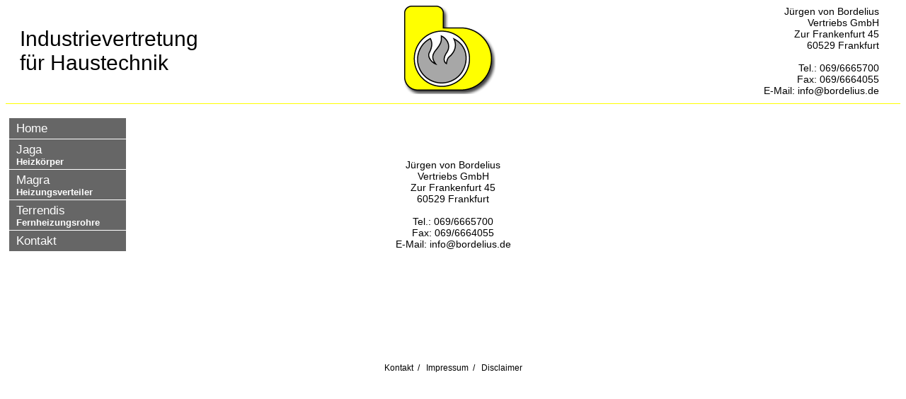

--- FILE ---
content_type: text/html
request_url: http://bordelius.de/kontakt.php
body_size: 5437
content:
<html>
<head>
<title>www.bordelius.de</title>
<link href="style2.css" rel=stylesheet type="text/css" title="stylesheet1">
  <style type="text/css">
  </style>

  <meta name="author" content="D.v.Bordelius" />
  <meta name="description" content="Kontaktauftritt der Handelsvertretung J�rgen von Bordelius
        Vertriebs GmbH. Wir machen die Gebietsvertretung f�r Magra / Verteiler, Microflex /
        Fernw�hrne Rohr, Rikutec / Regenwasser Tanks " />
  <meta name="keywords" content="Bordelius, Magra, Verteiler, Heizungsverteiler, Sanit�rverteiler,
        Edelstahlverteiler, Stahlverteiler, Verzinkte Verteiler, Luftt�pfe, Industrieflechenheizung,
        Hydraulische Weichen, Heizung, Sanit�r, K�hlwasser, Sammler, Verteiler, �lverteiler,
        Microflex, Fernheizrohr, Fernw�rme, Flexieble Rohrleitung, Rohrleitungen, Rohre, Rohrleitung,
        Jentro, Biegeradius, Nahw�rmenetze, Fernw�rmenetze, W�rmetransport
        Rikutec, Regenwasser, Regenwassertank, Regenwasser Tank, Regenwasser nutzung, Erdtank, Zisterne,
         " />
  <meta name="robots" content="index, follow" />

</head>
<body>
<!--xxxxxxxxxxxxxxxxxxxxxxxxxxxxxxxxxxxxxxxxxxxxxxxxxxxxxxxxxxxxxxxxxxxxxxxxxxxxxxxxxxxxxxxxxxxxxxxx-->
<!--SEITENKOPF-->

  <!--xxxxxxxxxxxxxxxxxxxxxxxxxxxxxxxxxxxxxxxxxxxxxxxxxxxxxxxxxxxxxxxxxxxxxxxxxxxxxxxxxxxxxxxxxxxxxxxx-->
<!--KOPFTEIL-->
  <!--�berschrift 1. Teil-->
  <div id="Kopf">
        Industrievertretung<br />
        f�r Haustechnik
  </div>
  <!--komplette Adresse als E-Mail Link-->
  <div id="Adresse">
      <a href="mail.php" target="_blank">
        J�rgen von Bordelius<br />
        Vertriebs GmbH<br />
        Zur Frankenfurt 45<br />
        60529 Frankfurt<br />
        <br />
        Tel.: 069/6665700<br />
        Fax: 069/6664055<br />
        E-Mail: info@bordelius.de<br />
      </a>

  </div>
  <!--Logo-->
  <div id="Logo" >
       <img src="Logob.gif" />
  </div>
  <!--Linie unterhalb des Seitenkopfs-->
  <p id="Linie"></p>
<!--xxxxxxxxxxxxxxxxxxxxxxxxxxxxxxxxxxxxxxxxxxxxxxxxxxxxxxxxxxxxxxxxxxxxxxxxxxxxxxxxxxxxxxxxxxxxxxxx-->
<!--Menue-->

  <!--Menue-->

  <div id="navcontainer">
    <ul id="navlist">

<!--xxxxxxxxxxxxxxxxxxxxxxxxxxxxxxxxxxxxxxxxxxxxxxxxxxxxxxxxxxxxxxxxxxxxxxxxxxxxxxxxxxxxxxxxxxxxxxxxxxx-->

  <!--Home-->
      <li id="active"><a href="Index.php" id="current">Home</a></li>

<!--xxxxxxxxxxxxxxxxxxxxxxxxxxxxxxxxxxxxxxxxxxxxxxxxxxxxxxxxxxxxxxxxxxxxxxxxxxxxxxxxxxxxxxxxxxxxxxxxxxx-->

  <!--Jaga-->
      <li><a href="jaga.php">Jaga<br /><span class="hl2">Heizk�rper<br /></span></a></li>
        <!--Magra aufgeklappt-->
        
<!--xxxxxxxxxxxxxxxxxxxxxxxxxxxxxxxxxxxxxxxxxxxxxxxxxxxxxxxxxxxxxxxxxxxxxxxxxxxxxxxxxxxxxxxxxxxxxxxxxxx-->

  <!--Magra-->
      <li><a href="magra.php">Magra<br /><span class="hl2">Heizungsverteiler<br /></span></a></li>
        <!--Magra aufgeklappt-->
        
<!--xxxxxxxxxxxxxxxxxxxxxxxxxxxxxxxxxxxxxxxxxxxxxxxxxxxxxxxxxxxxxxxxxxxxxxxxxxxxxxxxxxxxxxxxxxxxxxxxxxx-->

  <!--Microflex -->
    <li><a href="terrendis.php">Terrendis<br /><span class="hl2">Fernheizungsrohre</span></a></li>
      <!--Terrendis aufgeklappt-->
      
<!--xxxxxxxxxxxxxxxxxxxxxxxxxxxxxxxxxxxxxxxxxxxxxxxxxxxxxxxxxxxxxxxxxxxxxxxxxxxxxxxxxxxxxxxxxxxxxxxxxxx-->

  <!--TWH   IST AUSGEBLENDET!!!!!!!!!!!!!!!!!!!!!
      <li><a href="TWH.html">TWH<br /><span class="hl2">Trinkwasserhygiene</span></a></li>
  -->

<!--xxxxxxxxxxxxxxxxxxxxxxxxxxxxxxxxxxxxxxxxxxxxxxxxxxxxxxxxxxxxxxxxxxxxxxxxxxxxxxxxxxxxxxxxxxxxxxxxxxx-->

  <!--GUS   IST AUSGEBLENDET!!!!!!!!!!!!!!!!!!!!!
      <li><a href="GUS.html">GUS<br /><span class="hl2">Der �l-/Glykolprotektor</span></a></li>
  -->
<!--xxxxxxxxxxxxxxxxxxxxxxxxxxxxxxxxxxxxxxxxxxxxxxxxxxxxxxxxxxxxxxxxxxxxxxxxxxxxxxxxxxxxxxxxxxxxxxxxxxx-->

  <!--Kontakt-->
      <li><a href="kontakt.php">Kontakt</a></li>

<!--xxxxxxxxxxxxxxxxxxxxxxxxxxxxxxxxxxxxxxxxxxxxxxxxxxxxxxxxxxxxxxxxxxxxxxxxxxxxxxxxxxxxxxxxxxxxxxxxxxx-->

    </ul>
  </div>


<!--xxxxxxxxxxxxxxxxxxxxxxxxxxxxxxxxxxxxxxxxxxxxxxxxxxxxxxxxxxxxxxxxxxxxxxxxxxxxxxxxxxxxxxxxxxxxxxxx-->
<!--Inhalt der Seite-->
<div id="Inhalt">
    <br />
    <br />
    <br />

    <a href="mailto:info@bordelius.de">
    J�rgen von Bordelius<br />
    Vertriebs GmbH<br />
    Zur Frankenfurt 45<br />
    60529 Frankfurt<br />
    <br />
    Tel.: 069/6665700<br />
    Fax: 069/6664055<br />
    E-Mail: info@bordelius.de<br />
    </a>
    <br />
    <br />
    <br />
    <br />
    <br />
    <br />
    <br />
    <br />
    <br />
    <br />




</div>



<!--xxxxxxxxxxxxxxxxxxxxxxxxxxxxxxxxxxxxxxxxxxxxxxxxxxxxxxxxxxxxxxxxxxxxxxxxxxxxxxxxxxxxxxxxxxxxxxxx-->
<!--Fu�zeile -->

  <p id="Fusszeile">
      <a href="kontakt.php">Kontakt</a>&nbsp&nbsp/&nbsp&nbsp
      <a href="impressum.php">Impressum</a>&nbsp&nbsp/&nbsp&nbsp
      <a href="disclaimer.php">Disclaimer</a>
</p>
<!--xxxxxxxxxxxxxxxxxxxxxxxxxxxxxxxxxxxxxxxxxxxxxxxxxxxxxxxxxxxxxxxxxxxxxxxxxxxxxxxxxxxxxxxxxxxxxxxx-->
<!--Counter -->

  <a href="http://www.counter-and-more.de" title="gratis counter"> <script>id='dabo14'; showme='n'; st=    'js'</script><script language="JavaScript" type="text/javascript"
     src="http://www.counter-and-more.de/pphlogger.js"></script>
     <noscript><img alt="counter"
     src="http://www.counter-and-more.de/counter/pphlogger.php?id=dabo14&st=img"></noscript>
</a>

</body>
</html>

--- FILE ---
content_type: text/css
request_url: http://bordelius.de/style2.css
body_size: 26302
content:
p {color: black}
body, td {color: Black; font-family:Arial}
.k1 {color:green; font-family:Arial; font-weight:bold} /* Überschriften */
.k2 {color:#45BE4F; font-family:Arial} /* Schleifen Aufbau */
.k3 {color:#D05E37; font-family:Arial} /* Listings */






.hl                       /* Hauptlinks */
    {/*color:green;          Textfarbe !!! wird bei Links unten gesteuert*/
     font-family:Arial;   /* Schrifart */
     font-size:14pt;      /* Schriftgöße */
     line-height:18pt;    /* Zeilenhöhe */
     font-weight:normal;  /* bold,normal, oder Zahl 200-900 */
     margin-left:0px;    /* Abstand nach links */
     }

.hl2                      /* Hauptlink Beschreibungs Text 2. Zeile */
    {/*color:red;           Textfarbe !!! wird bei Links unten gesteuert*/
     font-family:Arial;   /* Schrifart */
     font-size:10pt;      /* Schriftgöße */
     line-height:10pt;    /* Zeilenhöhe */
     font-weight:550;     /* bold,normal, oder Zahl 200-900 */
     margin-left:0px;    /* Abstand nach links */
     }

.ul                       /* Unterlinks */
    {/*color:black;          Textfarbe !!! wird bei Links unten gesteuert*/
     font-family:Arial;   /* Schrifart */
     font-size:12pt;      /* Schriftgöße */
     line-height:14pt;    /* Zeilenhöhe */
     font-weight:550;     /* bold,normal, oder Zahl 200-900 */
     margin-left:0px;     /* Abstand nach links */
     }

.uul                       /* Unterlinks */
    {/*color:#2C5CDC;        Textfarbe !!! wird bei Links unten gesteuert*/
     font-family:Arial;   /* Schrifart */
     font-size:12pt;      /* Schriftgöße */
     line-height:14pt;    /* Zeilenhöhe */
     font-weight:550;     /* bold,normal, oder Zahl 200-900 */
     margin-left:0px;     /* Abstand nach links */
     text-align:center;}

.lo                       /* Linie unter dem Seitenkopf */
    {color:#FFFF00;       /* Linienfarbe */
     margin-left:0px;     /* Abstand nach links */
     /*width="180";          Länge der Linie */
     height:4px;          /* Dicke der Linie */
     }

.l1                       /* Menü Linie lang */
    {color:#FFFF00;       /* Linienfarbe */
     margin-left:0px;     /* Abstand nach links */
     width="180";         /* Länge der Linie */
     height:2px;          /* Dicke der Linie */
     }

.l2                       /* Menü Linie kurz */
    {color:#FFFF00;       /* Linienfarbe */
     margin-left:20px;    /* Abstand nach links */
     width="160";         /* Länge der Linie */
     height:2px;          /* Dicke der Linie */
     }
.l3                             /* Menü Linie zwischen Ausschreibungstexten 2 Zeilig */
    {color:#fff00;              /* Linienfarbe */
     margin-left:0px;           /* Abstand nach links */
     width="100%";              /* Länge der Linie */
     height:1px;                /* Dicke der Linie */
     }

/* xxxxxxxxxxxxxxxxxxxxxxxxxxxxxxxxxxxxxxxxxxxxxxxxxxxxxxxxxxxxxxxxxxxxxxxxxxxxxxxxxxxxxxxxxxxxx */
/* Formularseite                                                                                 */
/* xxxxxxxxxxxxxxxxxxxxxxxxxxxxxxxxxxxxxxxxxxxxxxxxxxxxxxxxxxxxxxxxxxxxxxxxxxxxxxxxxxxxxxxxxxxxx */

div#AusschreibungFormular
    { position: relative;
      top: 0px;
      left: 0px;
      overflow: auto;  /* visible;scroll */
   /* width: 550;  */
      font-size: 12;
      margin: 0 0 0 0;          /* top-right-bottom-left */
      padding: 0 0 0 0;         /* top-right-bottom-left */
   /* border: 1px dashed silver;
          background-color: #eee; */
    }


/* xxxxxxxxxxxxxxxxxxxxxxxxxxxxxxxxxxxxxxxxxxxxxxxxxxxxxxxxxxxxxxxxxxxxxxxxxxxxxxxxxxxxxxxxxxxxx */
/* Tabelle Formularseite                                                                         */
/* xxxxxxxxxxxxxxxxxxxxxxxxxxxxxxxxxxxxxxxxxxxxxxxxxxxxxxxxxxxxxxxxxxxxxxxxxxxxxxxxxxxxxxxxxxxxx */

.Formular     {  margin-left:0px;
                 border-style: solid;
                 border-width: 3px;
                 border-color: 666666;
              }
    col.FSpalte1  {width: 150px;}   /* Bilder */
    col.FSpalte2  {width: 90px;}    /* Artikel-Nr. */
    col.FSpalte3  {width: 75px;}    /* Menge */
    col.FSpalte4  {width: 80px;}    /* Preis */
    col.FSpalte5  {width: 200px;}   /* Beschreibung */

    /* Spalten für T-Stückauswahl */
    col.FSpalte1t  {width: 150px;}   /* Bilder */
    col.FSpalte2t  {width: 130px;}   /* Dimension auswählen */
    col.FSpalte3t  {width: 130px;}   /* Dimension auswählen */
    col.FSpalte4t  {width: 130px;}   /* Dimension auswählen */
    col.FSpalte5t  {width: 80px;}    /* Menge */

    table.Befehle {

              /*     width: 720px;        */
                  }

    /* Überschriften über der Tabellen z.B. Art.Nr. Menge*/
    th.Formular   {
                   margin-left:0px;
                   background-color: #aaaaaa;
                   border-width: 0px;
               /*    border-bottom-width: 0px;         */
                   padding: 5px;               /* Abstand vom Text bis zum Zellenrand */
                   font-size: 12pt;
                   text-align: left;
                  }

    td.Formular   {
                   margin-left:0px;
                   margin-left:0px;
                   background-color: #F7FCFB;
                   border-style: solid;
                   border-left-width: 0px;
                   border-right-width: 0px;
                   border-top-width: 0px;
                   border-bottom-width: 3px;
                   border-color: 666666;
                   padding: 10px;
                   text-align: left;
                   vertical-align: top;
                  }

    /* Überschriften in Tabellen z.B. Mauerduchführungen*/
    td.FH         {
                   margin-left:0px;
                   margin-top:0px;
                   background-color: #F7FCFB;
               /*    border-style: solid;
                   border-left-width: 0px;
                   border-right-width: 0px;
                   border-top-width: 0px;
                   border-bottom-width: 2px;
                   border-color: #036;           */
                   padding: 13 5 5 5;           /* top-right-bottom-left */
                   font-size: 13pt;
                   font-weight: bold;     /* bold,normal, oder Zahl 200-900 */
                   text-decoration: underline;
                   text-align: left;
                  }
   /* Mittelspalte im Formular (Eingabefelder) */
td.FormularMitte  {
                   margin-left:0px;
                   background-color: #cccccc;
                   border-style: solid;
                   border-left-width: 0px;
                   border-right-width: 0px;
                   border-top-width: 0px;
                   border-bottom-width: 3px;
                   border-color: 666666;
                   padding: 5px;
                   text-align: left;
                   vertical-align: top;
                  }

td.button         {
                   margin-left:0px;
                   background-color: #67E970;
              /*     border-style: solid;
                   border-left-width: 0px;
                   border-right-width: 0px;
                   border-top-width: 0px;
                   border-bottom-width: 3px;
                   border-color: #036;       */
                   padding: 5px;
                   text-align: left;
                   vertical-align: top;
                  }

.F1               {
                   color: #FE4202;
                  }
/* xxxxxxxxxxxxxxxxxxxxxxxxxxxxxxxxxxxxxxxxxxxxxxxxxxxxxxxxxxxxxxxxxxxxxxxxxxxxxxxxxxxxxxxxxxxxx */
/* Tabelle Auswahl                                                                               */
/* xxxxxxxxxxxxxxxxxxxxxxxxxxxxxxxxxxxxxxxxxxxxxxxxxxxxxxxxxxxxxxxxxxxxxxxxxxxxxxxxxxxxxxxxxxxxx */
.A0
    {
      font-family: verdana, arial, Helvetica, sans-serif;
      font-size: 14pt;          /* Schriftgöße */
      /* background-color: green; */
    }
.A1
    { margin: 0 0 0 0;          /* top-right-bottom-left */
      padding: 0;               /* top-right-bottom-left */
      /*width: 180;*/
      list-style-type: none;
      font-family: verdana, arial, Helvetica, sans-serif;
      font-size: 14pt;          /* Schriftgöße */
      /* background-color: green; */
    }

.A2
    { margin: 0 0 0 0;          /* top-right-bottom-left */
      padding: 0;               /* top-right-bottom-left */
      /*width: 180;*/
      list-style-type: none;
      font-family: verdana, arial, Helvetica, sans-serif;
      font-size: 8pt;          /* Schriftgöße */
      /* background-color: green; */
    }


.Auswahl     {  margin-left:0px;
                 border-style: solid;
                 border-width: 3px;
                 border-color: 666666;
              }

    table.Befehle {

              /*     width: 720px;        */
                  }

    /* Überschriften über der Tabellen z.B. Art.Nr. Menge*/
    th.Auswahl   {
                   margin-left:0px;
                   background-color: 999999;
                   border-style: solid;
                   border-left-width: 0px;
                   border-right-width: 0px;
                   border-top-width: 0px;
                   border-bottom-width: 0px;
                   border-color: 666666;
                   padding: 5px;
                   text-align: left;
                   vertical-align: top;
                  }

    th.tstück     {
                   margin-left:0px;
                   background-color: 999999;
                   border-style: solid;
                   border-left-width: 0px;
                   border-right-width: 0px;
                   border-top-width: 0px;
                   border-bottom-width: 0px;
                   border-color: 666666;
                   padding: 5px;
                   text-align: center;
                   vertical-align: middle;
                  }

    td.Auswahl   {
                   margin-left:0px;
                   background-color: #F7FCFB;
                   border-style: solid;
                   border-left-width: 0px;
                   border-right-width: 0px;
                   border-top-width: 3px;
                   border-bottom-width: 0px;
                   border-color: 666666;
                   padding: 5px;
                   text-align: left;
                   vertical-align: top;
                  }

/* xxxxxxxxxxxxxxxxxxxxxxxxxxxxxxxxxxxxxxxxxxxxxxxxxxxxxxxxxxxxxxxxxxxxxxxxxxxxxxxxxxxxxxxxxxxxx */
/* Tabelle Auswahl Zubehoer Art                                                                  */
/* xxxxxxxxxxxxxxxxxxxxxxxxxxxxxxxxxxxxxxxxxxxxxxxxxxxxxxxxxxxxxxxxxxxxxxxxxxxxxxxxxxxxxxxxxxxxx */
.Z0
    {
      font-family: verdana, arial, Helvetica, sans-serif;
      font-size: 14pt;          /* Schriftgöße */
      /* background-color: green; */
    }
.Z01
    {
      font-family: verdana, arial, Helvetica, sans-serif;
      font-size: 10pt;          /* Schriftgöße */
      /* background-color: green; */
    }
.Z1
    { margin: 0 0 0 0;          /* top-right-bottom-left */
      padding: 0;               /* top-right-bottom-left */
      /*width: 180;*/
      list-style-type: none;
      font-family: verdana, arial, Helvetica, sans-serif;
      font-size: 14pt;          /* Schriftgöße */
      /* background-color: green; */
    }

.Z2
    { margin: 0 0 0 0;          /* top-right-bottom-left */
      padding: 0;               /* top-right-bottom-left */
      /*width: 180;*/
      list-style-type: none;
      font-family: verdana, arial, Helvetica, sans-serif;
      font-size: 8pt;          /* Schriftgöße */
      /* background-color: green; */
    }


.Zubehoer     {  margin-left:0px;
                 border-style: solid;
                 border-width: 3px;
                 border-color: #036;
              }

    table.Befehle {

              /*     width: 720px;        */
                  }

    /* Überschriften über der Tabellen z.B. Art.Nr. Menge*/
    th.Zubehoer   {
                   margin-left:0px;
                   background-color: #EEF0BC;
                   border-style: solid;
                   border-left-width: 0px;
                   border-right-width: 0px;
                   border-top-width: 0px;
                   border-bottom-width: 0px;
                   border-color: #036;
                   padding: 5px;
                   text-align: center;
                   vertical-align: center;
                  }
    /* Überschrift Heizung*/
    th.ZubehoerHZ   {
                   margin-left:0px;
                   background-color: #7898EA;
                   border-style: solid;
                   border-left-width: 0px;
                   border-right-width: 0px;
                   border-top-width: 0px;
                   border-bottom-width: 0px;
                   border-color: #036;
                   padding: 5px;
                   text-align: center;
                   vertical-align: center;
                  }
    /* Überschrift Sanitär*/
    th.ZubehoerS   {
                   margin-left:0px;
                   background-color: #EA5E72;
                   border-style: solid;
                   border-left-width: 0px;
                   border-right-width: 0px;
                   border-top-width: 0px;
                   border-bottom-width: 0px;
                   border-color: #036;
                   padding: 5px;
                   text-align: center;
                   vertical-align: center;
                  }

    td.Zubehoer   {
                   width: 300px;                   /* Breite der Spalte */
                   margin-left:0px;
                   background-color: #F7FCFB;
                   border-style: solid;
                   border-left-width: 3px;
                   border-right-width: 3px;
                   border-top-width: 3px;
                   border-bottom-width: 3px;
                   border-color: #036;
                   padding: 5px;
                   text-align: center;
                   vertical-align: top;
                  }

/* xxxxxxxxxxxxxxxxxxxxxxxxxxxxxxxxxxxxxxxxxxxxxxxxxxxxxxxxxxxxxxxxxxxxxxxxxxxxxxxxxxxxxxxxxxxxx */
/* Tabelle Ausgabe LV Text                                                                       */
/* xxxxxxxxxxxxxxxxxxxxxxxxxxxxxxxxxxxxxxxxxxxxxxxxxxxxxxxxxxxxxxxxxxxxxxxxxxxxxxxxxxxxxxxxxxxxx */
.LVTabelle               {
                         border-style: solid;            /* Ramenart um die ganze Tabelle */
                         border-width: 0px;              /* Ramenbreite um die ganze Tabelle */
                         border-color: #036;             /* Ramenfarbe um die ganze Tabelle */
                         }

    table.Befehle        {

                         width: 700px;                   /* Gesamtbreite der Tabelle */
                         }

    td                   {
                         font-family: arial;              /* Schriftart in der ganzen Tabelle */
                         font-size:14px;
                         padding: 5px;
                         }

    td.LVText            {
                         width: 700px;                   /* Breite der Zelle gilt für die ganze Spalte */
                         background-color: #FFFFFF;      /* Hintergrundfarbe der Zelle */
                         padding: 5px;                   /*  der Zelle */
                         text-align: left;               /* Textausrichtung in der Zelle */
                         }

   /* Zellen in der Spalte1:  */
    td.LVSpalte1        {
                         width: 300px;                   /* Breite der Spalte */
                         background-color: #FFFFFF;      /* Hintergrundfarbe der Zelle */
                         padding: 5px;
                         text-align: left;               /* Textausrichtung in der Zelle */
                         }

   /* Zellen in der Spalte2: Dimensionen, Stückzahl usw. */
    td.LVSpalte2        {
                         width: 300px;                   /* Breite der Spalte */
                         background-color: #FFFFFF;      /* Hintergrundfarbe der Zelle */
                         padding: 5px;
                         text-align: left;                /* Textausrichtung in der Zelle */
                         }
/* xxxxxxxxxxxxxxxxxxxxxxxxxxxxxxxxxxxxxxxxxxxxxxxxxxxxxxxxxxxxxxxxxxxxxxxxxxxxxxxxxxxxxxxxxxxxx */
/* Kopf der Seite                                                                                */
/* xxxxxxxxxxxxxxxxxxxxxxxxxxxxxxxxxxxxxxxxxxxxxxxxxxxxxxxxxxxxxxxxxxxxxxxxxxxxxxxxxxxxxxxxxxxxx */

div#Kopf
    { font-size: 30;
      float: left; width: 260;   /* Ausrichtung links; Resevierter Bereich von xx Pixeln */
      text-align: left;
      margin: 30 0 0 20;          /* top-right-bottom-left */
      padding: 0 0 0 0;           /* top-right-bottom-left */
      /* border: 1px dashed silver; background-color: #eee; */
    }

div#Adresse
    { font-size: 14;
      float: right; width: 260;  /* Ausrichtung rechts; Resevierter Bereich von xx Pixeln */
      text-align: right;
      margin: 0 30 10 0;          /* top-right-bottom-left */
      padding: 0 0 0 0;           /* top-right-bottom-left */
      font-weight: normal;        /* bold,normal, oder Zahl 200-900 */
      /* border: 1px dashed silver; background-color: #eee; */
    }
div#Logo
    { font-size: 0.9em;
      text-align: center;
      margin: 0;                /* top-right-bottom-left */
      padding: 0;               /* top-right-bottom-left */
      /*border: 1px dashed silver; background-color: #eee;*/
  }
p#Linie
    { clear: both;
      font-size: 5px;
      margin: 0 0 20 0;         /* top-right-bottom-left */
      padding: 1 0 0 0;         /* top-right-bottom-left */
      text-align: center;
      background-color: #FFFF00; border: 0px solid silver;
    }
/* xxxxxxxxxxxxxxxxxxxxxxxxxxxxxxxxxxxxxxxxxxxxxxxxxxxxxxxxxxxxxxxxxxxxxxxxxxxxxxxxxxxxxxxxxxxxx */
/* Menü Linke Seite                                                                              */
/* xxxxxxxxxxxxxxxxxxxxxxxxxxxxxxxxxxxxxxxxxxxxxxxxxxxxxxxxxxxxxxxxxxxxxxxxxxxxxxxxxxxxxxxxxxxxx */
div#navcontainer
    { float: left; width: 165;  /* Ausrichtung links; Resevierter Bereich von xx Pixeln */
      margin: 0 10 0 5;         /* Abstand des ganzen menüs top-right-bottom-left */
      padding: 0 0 0 0;         /* top-right-bottom-left */
      /* background-color: red; */
    }
/*#navcontainer
    { margin-left: 0px;
    }*/
#navcontainer ul
    { margin: 0 0 0 0;          /* top-right-bottom-left */
      padding: 0;               /* top-right-bottom-left */
      /*width: 180;*/
      list-style-type: none;
      font-family: verdana, arial, Helvetica, sans-serif;
      font-size: 13pt;          /* Schriftgöße */
      /* background-color: green; */
    }
#navcontainer li
    { margin: 0 0 0 0;       /* top-right-bottom-left */
      padding: 0;
      /* background-color: yellow; */
      border-bottom: 1px solid #fff;    /* Linie Unten fast allen linken Menüpunkten */
    }
#navcontainer a
    { display: block;
      padding: 4 4 4 10;        /* top-right-bottom-left Haupt Button Größe um die Schrift in px*/
      /*width: 180;*/
      color: #fff;              /* Schriftfarbe Hauptlinks */
      background-color: 666666;   /* Hauptlinks */
      text-decoration: none;    /* Hauptlinks none underline oder overline*/
      /* border-bottom: 5px solid green;     Linie Unten allen linken Menüpunkten */
    }

#navcontainer a:hover
    { color: black;             /* Schriftfarbe Hauptlinks */
      background-color: CCCCCC;   /* Hauptlinks */
      text-decoration: none;    /* Hauptlinks */
    }
/* Untermenüs Linke */
#navcontainer ul ul li
    { margin: 0 0 0 0;        /* top-right-bottom-left */
      font-size: 10pt;          /* Schriftgöße Untermenüs */
    }
#navcontainer ul ul a
    { display: block;
      padding: 4 0 4 20;        /* top-right-bottom-left */
     /* width: 180;              Unterlinks */
      color: #fff;              /* Schriftfarbe Unterlinks */
      background-color: 808080;   /* Unterlinks */
      text-decoration: none;    /* Unterlinks */
    }

#navcontainer ul ul a:hover
    { color: black;             /* Schriftfarbe Unterlinks */
      background-color: CCCCCC;   /* Unterlinks */
      text-decoration: none;    /* Unterlinks */
    }
/* Unteruntermenüs */
#navcontainer ul ul ul li
    { margin: 0 0 0 0;          /* top-right-bottom-left in px */
    }
#navcontainer ul ul ul a
    { display: block;
      padding: 4 0 4 40;        /* top-right-bottom-left in px */
     /* width: 180;              Unteruntermenüs */
      color: #fff;              /* Schriftfarbe Unteruntermenüs */
      background-color: a9a9a9;   /* Unteruntermenüs */
      text-decoration: none;    /* Unteruntermenüs */
    }

#navcontainer ul ul ul a:hover
    { color: black;             /* Schriftfarbe Unteruntermenüs */
      background-color: CCCCCC; /* Unteruntermenüs */
      text-decoration: none;    /* Unteruntermenüs */
    }
/* xxxxxxxxxxxxxxxxxxxxxxxxxxxxxxxxxxxxxxxxxxxxxxxxxxxxxxxxxxxxxxxxxxxxxxxxxxxxxxxxxxxxxxxxxxxxx */
/* Menue für die Ausschreibungstexte                                                             */
/* xxxxxxxxxxxxxxxxxxxxxxxxxxxxxxxxxxxxxxxxxxxxxxxxxxxxxxxxxxxxxxxxxxxxxxxxxxxxxxxxxxxxxxxxxxxxx */

div#Artikel
    { margin: 0 0 0 0;          /* top-right-bottom-left */
      padding: 0 0 0 0;         /* top-right-bottom-left */
      float: left;
    }

#Artikel ul
    { padding: 0 0 0 0;         /* wird bei Artikel ul li a gesteuert - top-right-bottom-left */
      margin: 0 0 0 0;          /* wird bei div#Artikel oben gesteuert - top-right-bottom-left */
      /*background-color: #036;    Farbe des Balkens wo kein Button ist (rechts)Artikelmenü */
      color: White;             /* wird bei Artikel ul li a gesteuert - Schriftfarbe Artikelmenü */
      float: left;              /* Ausrichtung Artikelmenü */
      width: 100%;      /* Breite Artikelmenü */

      font-family: arial, helvetica, sans-serif;  /* Artikelmenü */
    }

#Artikel ul li
    { display: inline;          /* Artikelmenü */
      float: left;              /* Artikelmenü */
    }

#Artikel ul li a
    { padding: 4 6 4 6;         /* top-right-bottom-left Button Größe um die Schrift in px */
      background-color: #036;   /* Artikelmenü */
      color: White;             /* Schriftfarbe Artikelmenü */
      text-decoration: none;    /* Artikelmenü */
      float: left;              /* Ausrichtung Artikelmenü */
      /* border-top: 1px solid #fff;         Linie Oben Artikelmenü */
      border-right: 1px solid #fff;       /* Linie Rechts Artikelmenü */
      border-bottom: 1px solid #fff;      /* Linie Unten Artikelmenü */
    }

#Artikel ul li a:hover
    { background-color: CAE2FB; /* Artikelmenü wenn der Mauszeiger drauf ist*/
      color: black;             /* Artikelmenü wenn der Mauszeiger drauf ist*/
    }

/* xxxxxxxxxxxxxxxxxxxxxxxxxxxxxxxxxxxxxxxxxxxxxxxxxxxxxxxxxxxxxxxxxxxxxxxxxxxxxxxxxxxxxxxxxxxxx */
/* Fusszeile                                                                                     */
/* xxxxxxxxxxxxxxxxxxxxxxxxxxxxxxxxxxxxxxxxxxxxxxxxxxxxxxxxxxxxxxxxxxxxxxxxxxxxxxxxxxxxxxxxxxxxx */

div#Inhalt
    { font-size: 14;
      margin: 0 0 0 0;          /* top-right-bottom-left */
      padding: 10 200 0 200;    /* top-right-bottom-left */
      text-align: center;
      /* border: 1px dashed silver;
         background-color: #eee; */
    }

/* xxxxxxxxxxxxxxxxxxxxxxxxxxxxxxxxxxxxxxxxxxxxxxxxxxxxxxxxxxxxxxxxxxxxxxxxxxxxxxxxxxxxxxxxxxxxx */
/* Mircroflex Beschreibung                                                                       */
/* xxxxxxxxxxxxxxxxxxxxxxxxxxxxxxxxxxxxxxxxxxxxxxxxxxxxxxxxxxxxxxxxxxxxxxxxxxxxxxxxxxxxxxxxxxxxx */

div#microflex
    { font-size: 18;
      margin: 0 0 0 0;          /* top-right-bottom-left */
      padding: 10 200 0 250;    /* top-right-bottom-left */
      text-align: left;
      /* border: 1px dashed silver;
         background-color: #eee; */
    }
/* xxxxxxxxxxxxxxxxxxxxxxxxxxxxxxxxxxxxxxxxxxxxxxxxxxxxxxxxxxxxxxxxxxxxxxxxxxxxxxxxxxxxxxxxxxxxx */
/* Ausschreibungstexte                                                                           */
/* xxxxxxxxxxxxxxxxxxxxxxxxxxxxxxxxxxxxxxxxxxxxxxxxxxxxxxxxxxxxxxxxxxxxxxxxxxxxxxxxxxxxxxxxxxxxx */

div#Ausschreibung
    { position: relative;
         top: 0px;
         left: 20px;

      overflow:auto;  /* visible;scroll */

      width: 550;
      font-size: 8;
      margin: 76 0 0 0;          /* top-right-bottom-left */
      padding: 0 0 0 0;         /* top-right-bottom-left */
      /* border: 1px dashed silver;
         background-color: #eee; */
    }

/* xxxxxxxxxxxxxxxxxxxxxxxxxxxxxxxxxxxxxxxxxxxxxxxxxxxxxxxxxxxxxxxxxxxxxxxxxxxxxxxxxxxxxxxxxxxxx */
/*                                                                                               */
/* xxxxxxxxxxxxxxxxxxxxxxxxxxxxxxxxxxxxxxxxxxxxxxxxxxxxxxxxxxxxxxxxxxxxxxxxxxxxxxxxxxxxxxxxxxxxx */

div#Home
    { font-size: 15;
      margin: 0 0 0 0;          /* top-right-bottom-left */
      padding: 50 200 0 200;         /* top-right-bottom-left */
      text-align: center;
      /* border: 1px dashed silver;
         background-color: #eee; */
    }
/* xxxxxxxxxxxxxxxxxxxxxxxxxxxxxxxxxxxxxxxxxxxxxxxxxxxxxxxxxxxxxxxxxxxxxxxxxxxxxxxxxxxxxxxxxxxxx */
/* Fusszeile                                                                                     */
/* xxxxxxxxxxxxxxxxxxxxxxxxxxxxxxxxxxxxxxxxxxxxxxxxxxxxxxxxxxxxxxxxxxxxxxxxxxxxxxxxxxxxxxxxxxxxx */

p#Fusszeile
    { clear: both;
      font-size: 12;
      margin: 0 0 0 0;                /* top-right-bottom-left */
      padding: 0 0 0 0;               /* top-right-bottom-left */
      text-align: center;
      /* background-color: #fed;
         border: 1px solid silver; */
    }


/*Hyperinks blau, nicht unterstrichen, visited Links: grau */
/* color:   ; text-decoration: none;  underline oder overline */
A:link     { color: black; text-decoration: none; }
A:visited  { color: black; text-decoration: none; }
A:active   { color: black; text-decoration: none; }
A:hover    { color: #FFCC00; text-decoration: none; } /*(wenn der Mauszeiger drauf) fuktioniet nur im IE und Opera*/